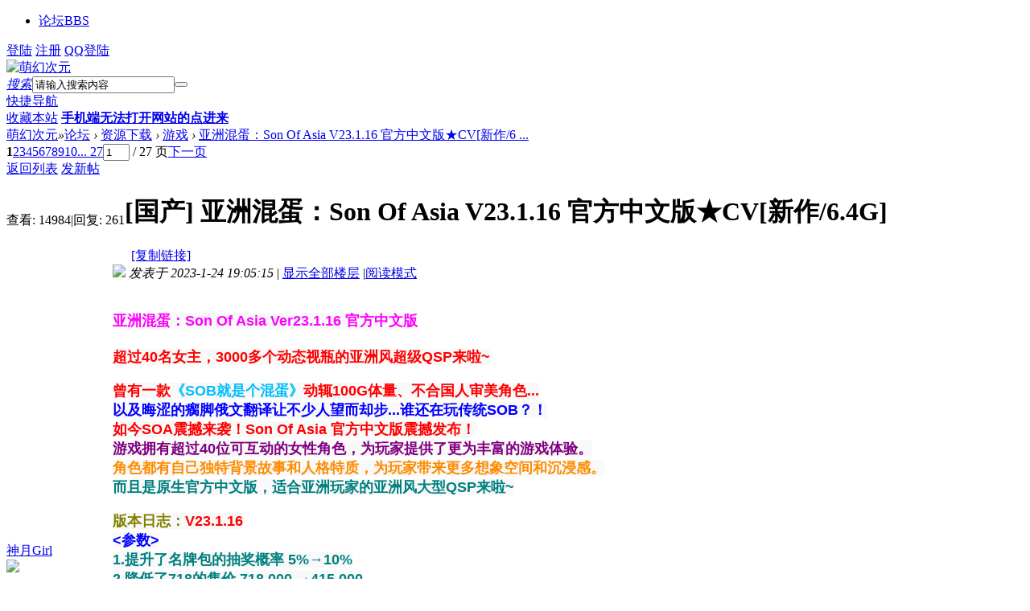

--- FILE ---
content_type: text/html; charset=gbk
request_url: https://moeliuu.com/thread-29200-1-1.html
body_size: 17515
content:
<!DOCTYPE html PUBLIC "-//W3C//DTD XHTML 1.0 Transitional//EN" "http://www.w3.org/TR/xhtml1/DTD/xhtml1-transitional.dtd">
<html xmlns="http://www.w3.org/1999/xhtml">
<head>
<meta http-equiv="Content-Type" content="text/html; charset=gbk" />
<title>亚洲混蛋：Son Of Asia V23.1.16 官方中文版★CV[新作/6.4G] - 游戏 -  萌幻次元 - 二次元资源分享论坛!</title>
<link href="https://moeliuu.com/thread-29200-1-1.html" rel="canonical" />
<meta name="keywords" content="亚洲混蛋：Son Of Asia V23.1.16 官方中文版★CV[新作/6.4G]" />
<meta name="description" content="亚洲混蛋：Son Of Asia Ver23.1.16 官方中文版超过40名女主，3000多个动态视瓶的亚洲风超级QSP来啦~曾有一款《SOB就是个混蛋》动辄100G体量、不合国人审美角色 ... 亚洲混蛋：Son Of Asia V23.1.16 官方中文版★CV[新作/6.4G] ,萌幻次元" />
<meta name="generator" content="Discuz! X3.4" />
<meta name="author" content="Discuz! Team and Comsenz UI Team" />
<meta name="copyright" content="2001-2013 Comsenz Inc." />
        <meta name="baidu-site-verification" content="codeva-lNUjf49qEF" />
        <meta name="baidu-site-verification" content="codeva-I2f3q7qx4e" />
        <meta name="sogou_site_verification" content="gRuWCSLfet"/>
<meta name="MSSmartTagsPreventParsing" content="True" />
<meta http-equiv="MSThemeCompatible" content="Yes" />
<base href="https://moeliuu.com/" /><link rel="stylesheet" type="text/css" href="data/cache/style_3_common.css?fh3" /><link rel="stylesheet" type="text/css" href="data/cache/style_3_forum_viewthread.css?fh3" /><script type="text/javascript">var STYLEID = '3', STATICURL = 'static/', IMGDIR = 'static/image/common', VERHASH = 'fh3', charset = 'gbk', discuz_uid = '0', cookiepre = '9gsK_2132_', cookiedomain = '', cookiepath = '/', showusercard = '1', attackevasive = '0', disallowfloat = 'newthread', creditnotice = '1|威望|,2|金钱|,3|贡献|', defaultstyle = '', REPORTURL = 'aHR0cHM6Ly9tb2VsaXV1LmNvbS90aHJlYWQtMjkyMDAtMS0xLmh0bWw=', SITEURL = 'https://moeliuu.com/', JSPATH = 'data/cache/', DYNAMICURL = '';</script>
<script src="data/cache/common.js?fh3" type="text/javascript"></script>
<script src="template/acgi_ax0/images/js/jquery-1.7.1.min.js" type="text/javascript"></script>
<script type="text/javascript">
        var jq=jQuery.noConflict();
    </script>

<meta name="application-name" content="萌幻次元" />
<meta name="msapplication-tooltip" content="萌幻次元" />
<meta name="msapplication-task" content="name=论坛;action-uri=https://moeliuu.com/forum.php;icon-uri=https://moeliuu.com/static/image/common/bbs.ico" />
<link rel="archives" title="萌幻次元" href="https://moeliuu.com/archiver/" />
<link rel="stylesheet" id="css_widthauto" type="text/css" href="data/cache/style_3_widthauto.css?fh3" />
<script type="text/javascript">HTMLNODE.className += ' widthauto'</script>
<script src="data/cache/forum.js?fh3" type="text/javascript"></script>
</head>
<div id="acgi_loaderbox" style="display: none;">
<div class="acgi_loader">
<div class="acgicircle1"></div>
<div class="acgicircle2"></div>
<div class="acgicircle3"></div>
<div class="acgicircle4"></div>
<div class="acgicircle5"></div>
</div>
</div>

<body id="nv_forum" class="pg_viewthread" onkeydown="if(event.keyCode==27) return false;">
<div id="append_parent"></div><div id="ajaxwaitid"></div>
<div class="acnv">
<div class="acnavmain"><div class="acnavblur"></div></div>
<div class="wp1220">
<div class="nvl row-l">
<div id="nv">
<div class="nvl">
<ul><li  class="a"id="mn_forum" ><a href="forum.php" hidefocus="true" title="BBS"  >论坛<span>BBS</span></a></li></ul>
</div>
</div>
</div>
<div class="nvr row-r"><a class="aclogin" href="member.php?mod=logging&amp;action=login" onclick="showWindow('login', this.href)">登陆</a>
<a class="acsign"  href="member.php?mod=register">注册</a>
<a class="acqq" href="connect.php?mod=login&amp;op=init&amp;referer=index.php&amp;statfrom=login_simple" target="_blank">QQ登陆</a>

</div>
</div>
</div>
<!--0--><!--判断导航-->
<div id="acsubnav">
</div>
<div class="wp1220">
<div id="mu" class="cl">
</div>
</div>
<div class="achead">
<div class="achdc">
<a href="./" style="margin-top:55px;" class="logo acshake"><img src="template/acgi_ax0/images/logo.png" alt="萌幻次元" border="0" /></a><!--margin-top&#x8C03;&#x6574;logo&#x4F4D;&#x7F6E;-->
<div class="acPsearch"><div id="scbar" class="cl">
<form id="scbar_form" method="post" autocomplete="off" onsubmit="searchFocus($('scbar_txt'))" action="search.php?searchsubmit=yes" target="_blank">
<input type="hidden" name="mod" id="scbar_mod" value="search" />
<input type="hidden" name="formhash" value="fab3fd01" />
<input type="hidden" name="srchtype" value="title" />
<input type="hidden" name="srhfid" value="2" />
<input type="hidden" name="srhlocality" value="forum::viewthread" />
<table cellspacing="0" cellpadding="0">
<tr>
            	<td><a href="javascript:;" id="scbar_type" class="xg1" onmouseover="showMenu(this.id)" hidefocus="true"><em>搜索</em></a></td>
<td><input type="text" name="srchtxt" id="scbar_txt" value="请输入搜索内容" autocomplete="off" x-webkit-speech speech /></td>
<td><button type="submit" name="searchsubmit" id="scbar_btn" sc="1" class="deanduang pn pnc" value="true"></button></td>
</tr>
</table>
</form>
</div>
<ul id="scbar_type_menu" class="p_pop" style="display: none; top:47px!important;"><li><a href="javascript:;" rel="curforum" fid="2" >本版</a></li><li><a href="javascript:;" rel="forum" class="curtype">帖子</a></li><li><a href="javascript:;" rel="user">用户</a></li></ul>
<script type="text/javascript">
initSearchmenu('scbar', '');
</script>







</div>
</div>
</div>

<div class="actoptb">
<div class="actoptbtop"></div>
<div class="wp1220">
<a href="javascript:;" id="qmenu" onmouseover="delayShow(this, function () {showMenu({'ctrlid':'qmenu','pos':'34!','ctrlclass':'a','duration':2});showForummenu(2);})">快捷导航</a>
<div class="row-l a">
<a href="https://moeai.cc/"  onclick="addFavorite(this.href, '萌幻次元');return false;">收藏本站</a>
<a href="thread-14830-1-1.html" title="手机端无法打开网站的点进来"  style="font-weight: bold;">手机端无法打开网站的点进来</a></div>
<div class="clear"></div>
</div>
</div>
            <script src="https://cdn.dingxiang-inc.com/ctu-group/captcha-ui/index.js" crossOrigin="anonymous"></script>
<script>
(function(){
    var bp = document.createElement('script');
    var curProtocol = window.location.protocol.split(':')[0];
    if (curProtocol === 'https') {
        bp.src = 'https://zz.bdstatic.com/linksubmit/push.js';        
    }
    else {
        bp.src = 'http://push.zhanzhang.baidu.com/push.js';
    }
    var s = document.getElementsByTagName("script")[0];
    s.parentNode.insertBefore(bp, s);
})();
</script>

<div id="wp" class="wp">

<script type="text/javascript">var fid = parseInt('2'), tid = parseInt('29200');</script>

<script src="data/cache/forum_viewthread.js?fh3" type="text/javascript"></script>
<script type="text/javascript">zoomstatus = parseInt(1);var imagemaxwidth = '600';var aimgcount = new Array();</script>

<style id="diy_style" type="text/css"></style>
<!--[diy=diynavtop]--><div id="diynavtop" class="area"></div><!--[/diy]-->
<div id="pt" class="bm cl">
<div class="z">
<a href="./" class="nvhm" title="首页">萌幻次元</a><em>&raquo;</em><a href="forum.php">论坛</a> <em>&rsaquo;</em> <a href="forum.php?gid=1">资源下载</a> <em>&rsaquo;</em> <a href="forum-2-1.html">游戏</a> <em>&rsaquo;</em> <a href="thread-29200-1-1.html">亚洲混蛋：Son Of Asia V23.1.16 官方中文版★CV[新作/6 ...</a>
</div>
</div>

<style id="diy_style" type="text/css"></style>
<div class="wp">
<!--[diy=diy1]--><div id="diy1" class="area"></div><!--[/diy]-->
</div>

<div id="ct" class="wp cl">
<div id="pgt" class="pgs mbm cl ">
<div class="pgt"><div class="pg"><strong>1</strong><a href="thread-29200-2-1.html">2</a><a href="thread-29200-3-1.html">3</a><a href="thread-29200-4-1.html">4</a><a href="thread-29200-5-1.html">5</a><a href="thread-29200-6-1.html">6</a><a href="thread-29200-7-1.html">7</a><a href="thread-29200-8-1.html">8</a><a href="thread-29200-9-1.html">9</a><a href="thread-29200-10-1.html">10</a><a href="thread-29200-27-1.html" class="last">... 27</a><label><input type="text" name="custompage" class="px" size="2" title="输入页码，按回车快速跳转" value="1" onkeydown="if(event.keyCode==13) {window.location='forum.php?mod=viewthread&tid=29200&amp;extra=page%3D1&amp;page='+this.value;; doane(event);}" /><span title="共 27 页"> / 27 页</span></label><a href="thread-29200-2-1.html" class="nxt">下一页</a></div></div>
<span class="y pgb"><a href="forum-2-1.html">返回列表</a></span>
<a id="newspecial" class="acpost" onmouseover="$('newspecial').id = 'newspecialtmp';this.id = 'newspecial';showMenu({'ctrlid':this.id})" onclick="showWindow('newthread', 'forum.php?mod=post&action=newthread&fid=2')" href="javascript:;" title="发新帖">发新帖</a></div>



<div id="postlist" class="pl bm">
<table cellspacing="0" cellpadding="0">
<tr>
<td class="pls ptn pbn">
<div class="hm ptn">
<span class="xg1">查看:</span> <span class="xi1">14984</span><span class="pipe">|</span><span class="xg1">回复:</span> <span class="xi1">261</span>
</div>
</td>
<td class="plc ptm pbn vwthd">
<h1 class="ts">
[国产]
<span id="thread_subject">亚洲混蛋：Son Of Asia V23.1.16 官方中文版★CV[新作/6.4G]</span>
</h1>
<span class="xg1">
&nbsp;<img src="static/image/common/hot_3.gif" alt="" title="热度: 250" />
<a href="thread-29200-1-1.html" onclick="return copyThreadUrl(this, '萌幻次元')" >[复制链接]</a>
</span>
</td>
</tr>
</table>


<table cellspacing="0" cellpadding="0" class="ad">
<tr>
<td class="pls">
</td>
<td class="plc">
</td>
</tr>
</table><div id="post_3151278" ><table id="pid3151278" class="plhin" summary="pid3151278" cellspacing="0" cellpadding="0">
<tr>
 <td class="pls" rowspan="2">
<div id="favatar3151278" class="pls favatar">
<div class="pi">
<div class="authi"><a href="home.php?mod=space&amp;uid=4" target="_blank" class="xw1">神月Girl</a>
</div>
</div>
<div class="p_pop blk bui card_gender_0" id="userinfo3151278" style="display: none; margin-top: -11px;">
<div class="m z">
<div id="userinfo3151278_ma"></div>
</div>
<div class="i y">
<div>
<strong><a href="home.php?mod=space&amp;uid=4" target="_blank" class="xi2">神月Girl</a></strong>
<em>当前离线</em>
</div><dl class="cl">
<dt>积分</dt><dd><a href="home.php?mod=space&uid=4&do=profile" target="_blank" class="xi2">16973470</a></dd>
</dl><div class="imicn">
<a href="home.php?mod=space&amp;uid=4&amp;do=profile" target="_blank" title="查看详细资料"><img src="static/image/common/userinfo.gif" alt="查看详细资料" /></a>
</div>
<div id="avatarfeed"><span id="threadsortswait"></span></div>
</div>
</div>
<div>
<div class="avatar" onmouseover="showauthor(this, 'userinfo3151278')"><a href="home.php?mod=space&amp;uid=4" class="avtm" target="_blank"><img src="https://moeliuu.com/uc_server/avatar.php?uid=4&size=middle" /></a></div>
</div>
<div class="tns xg2"><table cellspacing="0" cellpadding="0"><th><p><a href="home.php?mod=space&uid=4&do=thread&type=thread&view=me&from=space" class="xi2"><span title="22182">2万</span></a></p>主题</th><th><p><a href="home.php?mod=space&uid=4&do=thread&type=reply&view=me&from=space" class="xi2"><span title="22251">2万</span></a></p>帖子</th><td><p><a href="home.php?mod=space&uid=4&do=profile" class="xi2"><span title="16973470">1697万</span></a></p>积分</td></table></div>

<p><em><a href="home.php?mod=spacecp&amp;ac=usergroup&amp;gid=2" target="_blank">年费组</a></em></p>


<p><span><img src="static/image/common/star_level3.gif" alt="Rank: 8" /><img src="static/image/common/star_level3.gif" alt="Rank: 8" /></span></p>



<dl class="pil cl">
	<dt>积分</dt><dd><a href="home.php?mod=space&uid=4&do=profile" target="_blank" class="xi2">16973470</a></dd>
</dl>

<dl class="pil cl"></dl><ul class="xl xl2 o cl">
<li class="pm2"><a href="home.php?mod=spacecp&amp;ac=pm&amp;op=showmsg&amp;handlekey=showmsg_4&amp;touid=4&amp;pmid=0&amp;daterange=2&amp;pid=3151278&amp;tid=29200" onclick="showWindow('sendpm', this.href);" title="发消息" class="xi2">发消息</a></li>
</ul>
</div>
</td>
<td class="plc">
<div class="pi">
<div class="pti">
<div class="pdbt">
</div>
<div class="authi">
<img class="authicn vm" id="authicon3151278" src="static/image/common/online_supermod.gif" />
<em id="authorposton3151278">发表于 2023-1-24 19:05:15</em>
<span class="pipe">|</span>
<a href="thread-29200-1-1.html" rel="nofollow">显示全部楼层</a>
<span class="pipe show">|</span><a href="javascript:;" onclick="readmode($('thread_subject').innerHTML, 3151278);" class="show">阅读模式</a>
</div>
</div>
</div><div class="pct"><style type="text/css">.pcb{margin-right:0}</style><div class="pcb">
 
<div class="t_fsz">
<table cellspacing="0" cellpadding="0"><tr><td class="t_f" id="postmessage_3151278">
<br />
<br />
<strong><font size="4"><font style="color:rgb(34, 34, 34)"><font style="background-color:rgb(249, 249, 249)"><font face="Verdana, Helvetica, Arial, sans-serif"><font color="magenta">亚洲混蛋：Son Of Asia Ver23.1.16 官方中文版</font><br />
</font></font></font><br />
<font style="color:rgb(34, 34, 34)"><font style="background-color:rgb(249, 249, 249)"><font face="Verdana, Helvetica, Arial, sans-serif"><font color="red">超过40名女主，3000多个动态视瓶的亚洲风超级QSP来啦~</font></font></font></font><br />
</font></strong><br />
<font size="4"><font style="color:rgb(34, 34, 34)"><font style="background-color:rgb(249, 249, 249)"><font face="Verdana, Helvetica, Arial, sans-serif"><font color="red"><strong>曾有一款<font color="deepskyblue">《SOB就是个混蛋》</font>动辄100G体量、不合国人审美角色...<br />
<font color="blue">以及晦涩的瘸脚俄文翻译让不少人望而却步...谁还在玩传统SOB？！<br />
</font><font color="red">如今SOA震撼来袭！Son Of Asia 官方中文版震撼发布！</font><br />
<font color="purple">游戏拥有超过40位可互动的女性角色，为玩家提供了更为丰富的游戏体验。</font><br />
<font color="darkorange">角色都有自己独特背景故事和人格特质，为玩家带来更多想象空间和沉浸感。</font><br />
<font color="teal">而且是原生官方中文版，适合亚洲玩家的亚洲风大型QSP来啦~</font></strong></font></font></font></font></font><br />
<font size="4"><font style="color:rgb(34, 34, 34)"><font style="background-color:rgb(249, 249, 249)"><font face="Verdana, Helvetica, Arial, sans-serif"><font color="red"></font></font></font></font></font><br />
<font size="4"><font style="color:rgb(34, 34, 34)"><font style="background-color:rgb(249, 249, 249)"><font face="Verdana, Helvetica, Arial, sans-serif"><font color="red"><font color="teal"><strong><font color="olive">版本日志：</font><font color="red">V23.1.16</font><br />
<font color="blue">&lt;参数&gt;<br />
</font>1.提升了名牌包的抽奖概率 5%→10%<br />
2.降低了718的售价 718,000 →415,000<br />
3.拥有718的情况下 魅力额外+2<br />
4.增加了女角色的好感/堕落进度条上限<br />
<font color="blue">&lt;剧情&gt;</font><br />
1.扩展了实习生的后续剧情。<br />
2.扩展了前台→播音员的后续剧情。<br />
3.增加了电视台总编导的完整剧情，包含156+视瓶，16+事件<br />
4.增加了电视台台长的完整剧情，包含219+视瓶，20+事件<br />
5.商店里出售电视机了！<br />
6.有一张“集印卡”掉落在了地板上！<br />
7.由群友供稿的新角色-学妹，包含144+视瓶，11+事件<br />
8.医院院长实验性剧情<br />
<font color="blue">&lt;修改&gt;</font><br />
1.修复了副校长女儿2个无法继续的BUG<br />
2.修复了试药-档案室-问号事件黑屏的BUG及后续剧情<br />
3.修改了医院院长及医院档案室密码<br />
<font color="blue">&lt;扩充&gt;</font><br />
1.由群友制作的多个辅导班、按摩房“新客户”</strong></font></font></font></font></font></font><br />
<font size="4"><font style="color:rgb(34, 34, 34)"><font style="background-color:rgb(249, 249, 249)"><font face="Verdana, Helvetica, Arial, sans-serif"><font color="red"></font></font></font></font></font><br />
<font style="background-color:rgb(249, 249, 249)"><font face="Verdana, Helvetica, Arial, sans-serif"><font size="2"><font color="#000000"><div class="locked">游客,本付费内容需要支付 <strong>12金钱</strong> 才能浏览&nbsp;&nbsp;&nbsp;<a target='_blank' href='plugin.php?id=fox163_vip'>赞助</a>用户组可免金钱查看。<a href="javascript:;" class="y viewpay" title="购买" onclick="showWindow('yy_pay', 'plugin.php?id=yy_pay:pay&pid=3151278&tid=29200&cid=0')">购买</a></div></font></font></font></font><br />
</td></tr></table>

<div class="attach_nopermission attach_tips">
<div>
<h3><strong>本帖子中包含更多资源</strong></h3>
<p>您需要 <a href="member.php?mod=logging&amp;action=login" onclick="showWindow('login', this.href);return false;">登录</a> 才可以下载或查看，没有帐号？<a href="member.php?mod=register" title="注册帐号">立即注册</a> </p>
</div>
<span class="atips_close" onclick="this.parentNode.style.display='none'">x</span>
</div>

</div>
<div id="comment_3151278" class="cm">
</div>

<div id="post_rate_div_3151278"></div>
</div>
</div>

</td></tr>
<tr><td class="plc plm">
</td>
</tr>
<tr id="_postposition3151278"></tr>
<tr>
<td class="pls"></td>
<td class="plc" style="overflow:visible;">
<div class="po hin">
<div class="pob cl">
<em>
<a class="fastre" href="forum.php?mod=post&amp;action=reply&amp;fid=2&amp;tid=29200&amp;reppost=3151278&amp;extra=page%3D1&amp;page=1" onclick="showWindow('reply', this.href)">回复</a>
</em>

<p>
<a href="javascript:;" onclick="showWindow('miscreport3151278', 'misc.php?mod=report&rtype=post&rid=3151278&tid=29200&fid=2', 'get', -1);return false;">举报</a>
</p>

</div>
</div>
</td>
</tr>
<tr class="ad">
<td class="pls">
</td>
<td class="plc">
</td>
</tr>
</table>
</div><div id="post_3151281" ><table id="pid3151281" class="plhin" summary="pid3151281" cellspacing="0" cellpadding="0">
<tr>
 <td class="pls" rowspan="2">
<div id="favatar3151281" class="pls favatar">
<div class="pi">
<div class="authi"><a href="home.php?mod=space&amp;uid=145407" target="_blank" class="xw1">445555</a>
</div>
</div>
<div class="p_pop blk bui card_gender_0" id="userinfo3151281" style="display: none; margin-top: -11px;">
<div class="m z">
<div id="userinfo3151281_ma"></div>
</div>
<div class="i y">
<div>
<strong><a href="home.php?mod=space&amp;uid=145407" target="_blank" class="xi2">445555</a></strong>
<em>当前离线</em>
</div><dl class="cl">
<dt>积分</dt><dd><a href="home.php?mod=space&uid=145407&do=profile" target="_blank" class="xi2">1824</a></dd>
</dl><div class="imicn">
<a href="home.php?mod=space&amp;uid=145407&amp;do=profile" target="_blank" title="查看详细资料"><img src="static/image/common/userinfo.gif" alt="查看详细资料" /></a>
</div>
<div id="avatarfeed"><span id="threadsortswait"></span></div>
</div>
</div>
<div>
<div class="avatar" onmouseover="showauthor(this, 'userinfo3151281')"><a href="home.php?mod=space&amp;uid=145407" class="avtm" target="_blank"><img src="https://moeliuu.com/uc_server/avatar.php?uid=145407&size=middle" /></a></div>
</div>
<div class="tns xg2"><table cellspacing="0" cellpadding="0"><th><p><a href="home.php?mod=space&uid=145407&do=thread&type=thread&view=me&from=space" class="xi2">0</a></p>主题</th><th><p><a href="home.php?mod=space&uid=145407&do=thread&type=reply&view=me&from=space" class="xi2">833</a></p>帖子</th><td><p><a href="home.php?mod=space&uid=145407&do=profile" class="xi2">1824</a></p>积分</td></table></div>

<p><em><a href="home.php?mod=spacecp&amp;ac=usergroup&amp;gid=13" target="_blank">高级会员</a></em></p>


<p><span id="g_up3151281" onmouseover="showMenu({'ctrlid':this.id, 'pos':'12!'});"><img src="static/image/common/star_level3.gif" alt="Rank: 4" /></span></p>
<div id="g_up3151281_menu" class="tip tip_4" style="display: none;"><div class="tip_horn"></div><div class="tip_c">高级会员, 积分 1824, 距离下一级还需 1676 积分</div></div>


<p><span class="pbg2"  id="upgradeprogress_3151281" onmouseover="showMenu({'ctrlid':this.id, 'pos':'12!', 'menuid':'g_up3151281_menu'});"><span class="pbr2" style="width:42%;"></span></span></p>
<div id="g_up3151281_menu" class="tip tip_4" style="display: none;"><div class="tip_horn"></div><div class="tip_c">高级会员, 积分 1824, 距离下一级还需 1676 积分</div></div>

<dl class="pil cl">
	<dt>积分</dt><dd><a href="home.php?mod=space&uid=145407&do=profile" target="_blank" class="xi2">1824</a></dd>
</dl>

<dl class="pil cl"></dl><ul class="xl xl2 o cl">
<li class="pm2"><a href="home.php?mod=spacecp&amp;ac=pm&amp;op=showmsg&amp;handlekey=showmsg_145407&amp;touid=145407&amp;pmid=0&amp;daterange=2&amp;pid=3151281&amp;tid=29200" onclick="showWindow('sendpm', this.href);" title="发消息" class="xi2">发消息</a></li>
</ul>
</div>
</td>
<td class="plc">
<div class="pi">
<div class="pti">
<div class="pdbt">
</div>
<div class="authi">
<img class="authicn vm" id="authicon3151281" src="static/image/common/online_member.gif" />
<em id="authorposton3151281">发表于 2023-1-24 19:05:57</em>
<span class="pipe">|</span>
<a href="thread-29200-1-1.html" rel="nofollow">显示全部楼层</a>
</div>
</div>
</div><div class="pct"><div class="pcb">
<div class="t_fsz">
<table cellspacing="0" cellpadding="0"><tr><td class="t_f" id="postmessage_3151281">
666666666666</td></tr></table>


</div>
<div id="comment_3151281" class="cm">
</div>

<div id="post_rate_div_3151281"></div>
</div>
</div>

</td></tr>
<tr><td class="plc plm">
</td>
</tr>
<tr id="_postposition3151281"></tr>
<tr>
<td class="pls"></td>
<td class="plc" style="overflow:visible;">
<div class="po hin">
<div class="pob cl">
<em>
<a class="fastre" href="forum.php?mod=post&amp;action=reply&amp;fid=2&amp;tid=29200&amp;repquote=3151281&amp;extra=page%3D1&amp;page=1" onclick="showWindow('reply', this.href)">回复</a>
</em>

<p>
<a href="javascript:;" onclick="showWindow('miscreport3151281', 'misc.php?mod=report&rtype=post&rid=3151281&tid=29200&fid=2', 'get', -1);return false;">举报</a>
</p>

</div>
</div>
</td>
</tr>
<tr class="ad">
<td class="pls">
</td>
<td class="plc">
</td>
</tr>
</table>
</div><div id="post_3151310" ><table id="pid3151310" class="plhin" summary="pid3151310" cellspacing="0" cellpadding="0">
<tr>
 <td class="pls" rowspan="2">
<div id="favatar3151310" class="pls favatar">
<div class="pi">
<div class="authi"><a href="home.php?mod=space&amp;uid=37180" target="_blank" class="xw1">饭可</a>
</div>
</div>
<div class="p_pop blk bui card_gender_0" id="userinfo3151310" style="display: none; margin-top: -11px;">
<div class="m z">
<div id="userinfo3151310_ma"></div>
</div>
<div class="i y">
<div>
<strong><a href="home.php?mod=space&amp;uid=37180" target="_blank" class="xi2">饭可</a></strong>
<em>当前离线</em>
</div><dl class="cl">
<dt>积分</dt><dd><a href="home.php?mod=space&uid=37180&do=profile" target="_blank" class="xi2">5015</a></dd>
</dl><div class="imicn">
<a href="home.php?mod=space&amp;uid=37180&amp;do=profile" target="_blank" title="查看详细资料"><img src="static/image/common/userinfo.gif" alt="查看详细资料" /></a>
</div>
<div id="avatarfeed"><span id="threadsortswait"></span></div>
</div>
</div>
<div>
<div class="avatar" onmouseover="showauthor(this, 'userinfo3151310')"><a href="home.php?mod=space&amp;uid=37180" class="avtm" target="_blank"><img src="https://moeliuu.com/uc_server/avatar.php?uid=37180&size=middle" /></a></div>
</div>
<div class="tns xg2"><table cellspacing="0" cellpadding="0"><th><p><a href="home.php?mod=space&uid=37180&do=thread&type=thread&view=me&from=space" class="xi2">2</a></p>主题</th><th><p><a href="home.php?mod=space&uid=37180&do=thread&type=reply&view=me&from=space" class="xi2">3505</a></p>帖子</th><td><p><a href="home.php?mod=space&uid=37180&do=profile" class="xi2">5015</a></p>积分</td></table></div>

<p><em><a href="home.php?mod=spacecp&amp;ac=usergroup&amp;gid=14" target="_blank">金牌会员</a></em></p>


<p><span id="g_up3151310" onmouseover="showMenu({'ctrlid':this.id, 'pos':'12!'});"><img src="static/image/common/star_level3.gif" alt="Rank: 6" /><img src="static/image/common/star_level2.gif" alt="Rank: 6" /></span></p>
<div id="g_up3151310_menu" class="tip tip_4" style="display: none;"><div class="tip_horn"></div><div class="tip_c">金牌会员, 积分 5015, 距离下一级还需 1485 积分</div></div>


<p><span class="pbg2"  id="upgradeprogress_3151310" onmouseover="showMenu({'ctrlid':this.id, 'pos':'12!', 'menuid':'g_up3151310_menu'});"><span class="pbr2" style="width:50%;"></span></span></p>
<div id="g_up3151310_menu" class="tip tip_4" style="display: none;"><div class="tip_horn"></div><div class="tip_c">金牌会员, 积分 5015, 距离下一级还需 1485 积分</div></div>

<dl class="pil cl">
	<dt>积分</dt><dd><a href="home.php?mod=space&uid=37180&do=profile" target="_blank" class="xi2">5015</a></dd>
</dl>

<dl class="pil cl"></dl><ul class="xl xl2 o cl">
<li class="pm2"><a href="home.php?mod=spacecp&amp;ac=pm&amp;op=showmsg&amp;handlekey=showmsg_37180&amp;touid=37180&amp;pmid=0&amp;daterange=2&amp;pid=3151310&amp;tid=29200" onclick="showWindow('sendpm', this.href);" title="发消息" class="xi2">发消息</a></li>
</ul>
</div>
</td>
<td class="plc">
<div class="pi">
<div class="pti">
<div class="pdbt">
</div>
<div class="authi">
<img class="authicn vm" id="authicon3151310" src="static/image/common/online_member.gif" />
<em id="authorposton3151310">发表于 2023-1-24 19:11:10</em>
<span class="pipe">|</span>
<a href="thread-29200-1-1.html" rel="nofollow">显示全部楼层</a>
</div>
</div>
</div><div class="pct"><div class="pcb">
<div class="t_fsz">
<table cellspacing="0" cellpadding="0"><tr><td class="t_f" id="postmessage_3151310">
66666666666666666666666666666666</td></tr></table>


</div>
<div id="comment_3151310" class="cm">
</div>

<div id="post_rate_div_3151310"></div>
</div>
</div>

</td></tr>
<tr><td class="plc plm">
</td>
</tr>
<tr id="_postposition3151310"></tr>
<tr>
<td class="pls"></td>
<td class="plc" style="overflow:visible;">
<div class="po hin">
<div class="pob cl">
<em>
<a class="fastre" href="forum.php?mod=post&amp;action=reply&amp;fid=2&amp;tid=29200&amp;repquote=3151310&amp;extra=page%3D1&amp;page=1" onclick="showWindow('reply', this.href)">回复</a>
</em>

<p>
<a href="javascript:;" onclick="showWindow('miscreport3151310', 'misc.php?mod=report&rtype=post&rid=3151310&tid=29200&fid=2', 'get', -1);return false;">举报</a>
</p>

</div>
</div>
</td>
</tr>
<tr class="ad">
<td class="pls">
</td>
<td class="plc">
</td>
</tr>
</table>
</div><div id="post_3151355" ><table id="pid3151355" class="plhin" summary="pid3151355" cellspacing="0" cellpadding="0">
<tr>
 <td class="pls" rowspan="2">
<div id="favatar3151355" class="pls favatar">
<div class="pi">
<div class="authi"><a href="home.php?mod=space&amp;uid=131891" target="_blank" class="xw1">903674969</a>
</div>
</div>
<div class="p_pop blk bui card_gender_0" id="userinfo3151355" style="display: none; margin-top: -11px;">
<div class="m z">
<div id="userinfo3151355_ma"></div>
</div>
<div class="i y">
<div>
<strong><a href="home.php?mod=space&amp;uid=131891" target="_blank" class="xi2">903674969</a></strong>
<em>当前在线</em>
</div><dl class="cl">
<dt>积分</dt><dd><a href="home.php?mod=space&uid=131891&do=profile" target="_blank" class="xi2">5328</a></dd>
</dl><div class="imicn">
<a href="home.php?mod=space&amp;uid=131891&amp;do=profile" target="_blank" title="查看详细资料"><img src="static/image/common/userinfo.gif" alt="查看详细资料" /></a>
</div>
<div id="avatarfeed"><span id="threadsortswait"></span></div>
</div>
</div>
<div>
<div class="avatar" onmouseover="showauthor(this, 'userinfo3151355')"><a href="home.php?mod=space&amp;uid=131891" class="avtm" target="_blank"><img src="https://moeliuu.com/uc_server/avatar.php?uid=131891&size=middle" /></a></div>
</div>
<div class="tns xg2"><table cellspacing="0" cellpadding="0"><th><p><a href="home.php?mod=space&uid=131891&do=thread&type=thread&view=me&from=space" class="xi2">0</a></p>主题</th><th><p><a href="home.php?mod=space&uid=131891&do=thread&type=reply&view=me&from=space" class="xi2">1356</a></p>帖子</th><td><p><a href="home.php?mod=space&uid=131891&do=profile" class="xi2">5328</a></p>积分</td></table></div>

<p><em><a href="home.php?mod=spacecp&amp;ac=usergroup&amp;gid=14" target="_blank">金牌会员</a></em></p>


<p><span id="g_up3151355" onmouseover="showMenu({'ctrlid':this.id, 'pos':'12!'});"><img src="static/image/common/star_level3.gif" alt="Rank: 6" /><img src="static/image/common/star_level2.gif" alt="Rank: 6" /></span></p>
<div id="g_up3151355_menu" class="tip tip_4" style="display: none;"><div class="tip_horn"></div><div class="tip_c">金牌会员, 积分 5328, 距离下一级还需 1172 积分</div></div>


<p><span class="pbg2"  id="upgradeprogress_3151355" onmouseover="showMenu({'ctrlid':this.id, 'pos':'12!', 'menuid':'g_up3151355_menu'});"><span class="pbr2" style="width:60%;"></span></span></p>
<div id="g_up3151355_menu" class="tip tip_4" style="display: none;"><div class="tip_horn"></div><div class="tip_c">金牌会员, 积分 5328, 距离下一级还需 1172 积分</div></div>

<dl class="pil cl">
	<dt>积分</dt><dd><a href="home.php?mod=space&uid=131891&do=profile" target="_blank" class="xi2">5328</a></dd>
</dl>

<dl class="pil cl"></dl><ul class="xl xl2 o cl">
<li class="pm2"><a href="home.php?mod=spacecp&amp;ac=pm&amp;op=showmsg&amp;handlekey=showmsg_131891&amp;touid=131891&amp;pmid=0&amp;daterange=2&amp;pid=3151355&amp;tid=29200" onclick="showWindow('sendpm', this.href);" title="发消息" class="xi2">发消息</a></li>
</ul>
</div>
</td>
<td class="plc">
<div class="pi">
<div class="pti">
<div class="pdbt">
</div>
<div class="authi">
<img class="authicn vm" id="authicon3151355" src="static/image/common/online_member.gif" />
<em id="authorposton3151355">发表于 2023-1-24 19:31:40</em>
<span class="pipe">|</span>
<a href="thread-29200-1-1.html" rel="nofollow">显示全部楼层</a>
</div>
</div>
</div><div class="pct"><div class="pcb">
<div class="t_fsz">
<table cellspacing="0" cellpadding="0"><tr><td class="t_f" id="postmessage_3151355">
666666666666666666666666666666</td></tr></table>


</div>
<div id="comment_3151355" class="cm">
</div>

<div id="post_rate_div_3151355"></div>
</div>
</div>

</td></tr>
<tr><td class="plc plm">
</td>
</tr>
<tr id="_postposition3151355"></tr>
<tr>
<td class="pls"></td>
<td class="plc" style="overflow:visible;">
<div class="po hin">
<div class="pob cl">
<em>
<a class="fastre" href="forum.php?mod=post&amp;action=reply&amp;fid=2&amp;tid=29200&amp;repquote=3151355&amp;extra=page%3D1&amp;page=1" onclick="showWindow('reply', this.href)">回复</a>
</em>

<p>
<a href="javascript:;" onclick="showWindow('miscreport3151355', 'misc.php?mod=report&rtype=post&rid=3151355&tid=29200&fid=2', 'get', -1);return false;">举报</a>
</p>

</div>
</div>
</td>
</tr>
<tr class="ad">
<td class="pls">
</td>
<td class="plc">
</td>
</tr>
</table>
</div><div id="post_3151367" ><table id="pid3151367" class="plhin" summary="pid3151367" cellspacing="0" cellpadding="0">
<tr>
 <td class="pls" rowspan="2">
<div id="favatar3151367" class="pls favatar">
<div class="pi">
<div class="authi"><a href="home.php?mod=space&amp;uid=116688" target="_blank" class="xw1">mdzzmmp</a>
</div>
</div>
<div class="p_pop blk bui card_gender_0" id="userinfo3151367" style="display: none; margin-top: -11px;">
<div class="m z">
<div id="userinfo3151367_ma"></div>
</div>
<div class="i y">
<div>
<strong><a href="home.php?mod=space&amp;uid=116688" target="_blank" class="xi2">mdzzmmp</a></strong>
<em>当前离线</em>
</div><dl class="cl">
<dt>积分</dt><dd><a href="home.php?mod=space&uid=116688&do=profile" target="_blank" class="xi2">1166</a></dd>
</dl><div class="imicn">
<a href="home.php?mod=space&amp;uid=116688&amp;do=profile" target="_blank" title="查看详细资料"><img src="static/image/common/userinfo.gif" alt="查看详细资料" /></a>
</div>
<div id="avatarfeed"><span id="threadsortswait"></span></div>
</div>
</div>
<div>
<div class="avatar" onmouseover="showauthor(this, 'userinfo3151367')"><a href="home.php?mod=space&amp;uid=116688" class="avtm" target="_blank"><img src="https://moeliuu.com/uc_server/avatar.php?uid=116688&size=middle" /></a></div>
</div>
<div class="tns xg2"><table cellspacing="0" cellpadding="0"><th><p><a href="home.php?mod=space&uid=116688&do=thread&type=thread&view=me&from=space" class="xi2">0</a></p>主题</th><th><p><a href="home.php?mod=space&uid=116688&do=thread&type=reply&view=me&from=space" class="xi2">457</a></p>帖子</th><td><p><a href="home.php?mod=space&uid=116688&do=profile" class="xi2">1166</a></p>积分</td></table></div>

<p><em><a href="home.php?mod=spacecp&amp;ac=usergroup&amp;gid=13" target="_blank">高级会员</a></em></p>


<p><span id="g_up3151367" onmouseover="showMenu({'ctrlid':this.id, 'pos':'12!'});"><img src="static/image/common/star_level3.gif" alt="Rank: 4" /></span></p>
<div id="g_up3151367_menu" class="tip tip_4" style="display: none;"><div class="tip_horn"></div><div class="tip_c">高级会员, 积分 1166, 距离下一级还需 2334 积分</div></div>


<p><span class="pbg2"  id="upgradeprogress_3151367" onmouseover="showMenu({'ctrlid':this.id, 'pos':'12!', 'menuid':'g_up3151367_menu'});"><span class="pbr2" style="width:19%;"></span></span></p>
<div id="g_up3151367_menu" class="tip tip_4" style="display: none;"><div class="tip_horn"></div><div class="tip_c">高级会员, 积分 1166, 距离下一级还需 2334 积分</div></div>

<dl class="pil cl">
	<dt>积分</dt><dd><a href="home.php?mod=space&uid=116688&do=profile" target="_blank" class="xi2">1166</a></dd>
</dl>

<dl class="pil cl"></dl><ul class="xl xl2 o cl">
<li class="pm2"><a href="home.php?mod=spacecp&amp;ac=pm&amp;op=showmsg&amp;handlekey=showmsg_116688&amp;touid=116688&amp;pmid=0&amp;daterange=2&amp;pid=3151367&amp;tid=29200" onclick="showWindow('sendpm', this.href);" title="发消息" class="xi2">发消息</a></li>
</ul>
</div>
</td>
<td class="plc">
<div class="pi">
<div class="pti">
<div class="pdbt">
</div>
<div class="authi">
<img class="authicn vm" id="authicon3151367" src="static/image/common/online_member.gif" />
<em id="authorposton3151367">发表于 2023-1-24 19:33:14</em>
<span class="pipe">|</span>
<a href="thread-29200-1-1.html" rel="nofollow">显示全部楼层</a>
</div>
</div>
</div><div class="pct"><div class="pcb">
<div class="t_fsz">
<table cellspacing="0" cellpadding="0"><tr><td class="t_f" id="postmessage_3151367">
6666666666666</td></tr></table>


</div>
<div id="comment_3151367" class="cm">
</div>

<div id="post_rate_div_3151367"></div>
</div>
</div>

</td></tr>
<tr><td class="plc plm">
</td>
</tr>
<tr id="_postposition3151367"></tr>
<tr>
<td class="pls"></td>
<td class="plc" style="overflow:visible;">
<div class="po hin">
<div class="pob cl">
<em>
<a class="fastre" href="forum.php?mod=post&amp;action=reply&amp;fid=2&amp;tid=29200&amp;repquote=3151367&amp;extra=page%3D1&amp;page=1" onclick="showWindow('reply', this.href)">回复</a>
</em>

<p>
<a href="javascript:;" onclick="showWindow('miscreport3151367', 'misc.php?mod=report&rtype=post&rid=3151367&tid=29200&fid=2', 'get', -1);return false;">举报</a>
</p>

</div>
</div>
</td>
</tr>
<tr class="ad">
<td class="pls">
</td>
<td class="plc">
</td>
</tr>
</table>
</div><div id="post_3151372" ><table id="pid3151372" class="plhin" summary="pid3151372" cellspacing="0" cellpadding="0">
<tr>
 <td class="pls" rowspan="2">
<div id="favatar3151372" class="pls favatar">
<div class="pi">
<div class="authi"><a href="home.php?mod=space&amp;uid=64446" target="_blank" class="xw1">mengjing1818</a>
</div>
</div>
<div class="p_pop blk bui card_gender_0" id="userinfo3151372" style="display: none; margin-top: -11px;">
<div class="m z">
<div id="userinfo3151372_ma"></div>
</div>
<div class="i y">
<div>
<strong><a href="home.php?mod=space&amp;uid=64446" target="_blank" class="xi2">mengjing1818</a></strong>
<em>当前离线</em>
</div><dl class="cl">
<dt>积分</dt><dd><a href="home.php?mod=space&uid=64446&do=profile" target="_blank" class="xi2">4466</a></dd>
</dl><div class="imicn">
<a href="home.php?mod=space&amp;uid=64446&amp;do=profile" target="_blank" title="查看详细资料"><img src="static/image/common/userinfo.gif" alt="查看详细资料" /></a>
</div>
<div id="avatarfeed"><span id="threadsortswait"></span></div>
</div>
</div>
<div>
<div class="avatar" onmouseover="showauthor(this, 'userinfo3151372')"><a href="home.php?mod=space&amp;uid=64446" class="avtm" target="_blank"><img src="https://moeliuu.com/uc_server/avatar.php?uid=64446&size=middle" /></a></div>
</div>
<div class="tns xg2"><table cellspacing="0" cellpadding="0"><th><p><a href="home.php?mod=space&uid=64446&do=thread&type=thread&view=me&from=space" class="xi2">0</a></p>主题</th><th><p><a href="home.php?mod=space&uid=64446&do=thread&type=reply&view=me&from=space" class="xi2">4201</a></p>帖子</th><td><p><a href="home.php?mod=space&uid=64446&do=profile" class="xi2">4466</a></p>积分</td></table></div>

<p><em><a href="home.php?mod=spacecp&amp;ac=usergroup&amp;gid=14" target="_blank">金牌会员</a></em></p>


<p><span id="g_up3151372" onmouseover="showMenu({'ctrlid':this.id, 'pos':'12!'});"><img src="static/image/common/star_level3.gif" alt="Rank: 6" /><img src="static/image/common/star_level2.gif" alt="Rank: 6" /></span></p>
<div id="g_up3151372_menu" class="tip tip_4" style="display: none;"><div class="tip_horn"></div><div class="tip_c">金牌会员, 积分 4466, 距离下一级还需 2034 积分</div></div>


<p><span class="pbg2"  id="upgradeprogress_3151372" onmouseover="showMenu({'ctrlid':this.id, 'pos':'12!', 'menuid':'g_up3151372_menu'});"><span class="pbr2" style="width:32%;"></span></span></p>
<div id="g_up3151372_menu" class="tip tip_4" style="display: none;"><div class="tip_horn"></div><div class="tip_c">金牌会员, 积分 4466, 距离下一级还需 2034 积分</div></div>

<dl class="pil cl">
	<dt>积分</dt><dd><a href="home.php?mod=space&uid=64446&do=profile" target="_blank" class="xi2">4466</a></dd>
</dl>

<dl class="pil cl"></dl><ul class="xl xl2 o cl">
<li class="pm2"><a href="home.php?mod=spacecp&amp;ac=pm&amp;op=showmsg&amp;handlekey=showmsg_64446&amp;touid=64446&amp;pmid=0&amp;daterange=2&amp;pid=3151372&amp;tid=29200" onclick="showWindow('sendpm', this.href);" title="发消息" class="xi2">发消息</a></li>
</ul>
</div>
</td>
<td class="plc">
<div class="pi">
<div class="pti">
<div class="pdbt">
</div>
<div class="authi">
<img class="authicn vm" id="authicon3151372" src="static/image/common/online_member.gif" />
<em id="authorposton3151372">发表于 2023-1-24 19:33:51</em>
<span class="pipe">|</span>
<a href="thread-29200-1-1.html" rel="nofollow">显示全部楼层</a>
</div>
</div>
</div><div class="pct"><div class="pcb">
<div class="t_fsz">
<table cellspacing="0" cellpadding="0"><tr><td class="t_f" id="postmessage_3151372">
无法更回复程序SB蓄势待发女婿许东旭嘘嘘嘘</td></tr></table>


</div>
<div id="comment_3151372" class="cm">
</div>

<div id="post_rate_div_3151372"></div>
</div>
</div>

</td></tr>
<tr><td class="plc plm">
</td>
</tr>
<tr id="_postposition3151372"></tr>
<tr>
<td class="pls"></td>
<td class="plc" style="overflow:visible;">
<div class="po hin">
<div class="pob cl">
<em>
<a class="fastre" href="forum.php?mod=post&amp;action=reply&amp;fid=2&amp;tid=29200&amp;repquote=3151372&amp;extra=page%3D1&amp;page=1" onclick="showWindow('reply', this.href)">回复</a>
</em>

<p>
<a href="javascript:;" onclick="showWindow('miscreport3151372', 'misc.php?mod=report&rtype=post&rid=3151372&tid=29200&fid=2', 'get', -1);return false;">举报</a>
</p>

</div>
</div>
</td>
</tr>
<tr class="ad">
<td class="pls">
</td>
<td class="plc">
</td>
</tr>
</table>
</div><div id="post_3151546" ><table id="pid3151546" class="plhin" summary="pid3151546" cellspacing="0" cellpadding="0">
<tr>
 <td class="pls" rowspan="2">
<div id="favatar3151546" class="pls favatar">
<div class="pi">
<div class="authi"><a href="home.php?mod=space&amp;uid=34999" target="_blank" class="xw1">15115982566</a>
</div>
</div>
<div class="p_pop blk bui card_gender_0" id="userinfo3151546" style="display: none; margin-top: -11px;">
<div class="m z">
<div id="userinfo3151546_ma"></div>
</div>
<div class="i y">
<div>
<strong><a href="home.php?mod=space&amp;uid=34999" target="_blank" class="xi2">15115982566</a></strong>
<em>当前离线</em>
</div><dl class="cl">
<dt>积分</dt><dd><a href="home.php?mod=space&uid=34999&do=profile" target="_blank" class="xi2">618</a></dd>
</dl><div class="imicn">
<a href="home.php?mod=space&amp;uid=34999&amp;do=profile" target="_blank" title="查看详细资料"><img src="static/image/common/userinfo.gif" alt="查看详细资料" /></a>
</div>
<div id="avatarfeed"><span id="threadsortswait"></span></div>
</div>
</div>
<div>
<div class="avatar" onmouseover="showauthor(this, 'userinfo3151546')"><a href="home.php?mod=space&amp;uid=34999" class="avtm" target="_blank"><img src="https://moeliuu.com/uc_server/avatar.php?uid=34999&size=middle" /></a></div>
</div>
<div class="tns xg2"><table cellspacing="0" cellpadding="0"><th><p><a href="home.php?mod=space&uid=34999&do=thread&type=thread&view=me&from=space" class="xi2">0</a></p>主题</th><th><p><a href="home.php?mod=space&uid=34999&do=thread&type=reply&view=me&from=space" class="xi2">553</a></p>帖子</th><td><p><a href="home.php?mod=space&uid=34999&do=profile" class="xi2">618</a></p>积分</td></table></div>

<p><em><a href="home.php?mod=spacecp&amp;ac=usergroup&amp;gid=13" target="_blank">高级会员</a></em></p>


<p><span id="g_up3151546" onmouseover="showMenu({'ctrlid':this.id, 'pos':'12!'});"><img src="static/image/common/star_level3.gif" alt="Rank: 4" /></span></p>
<div id="g_up3151546_menu" class="tip tip_4" style="display: none;"><div class="tip_horn"></div><div class="tip_c">高级会员, 积分 618, 距离下一级还需 2882 积分</div></div>


<p><span class="pbg2"  id="upgradeprogress_3151546" onmouseover="showMenu({'ctrlid':this.id, 'pos':'12!', 'menuid':'g_up3151546_menu'});"><span class="pbr2" style="width:2%;"></span></span></p>
<div id="g_up3151546_menu" class="tip tip_4" style="display: none;"><div class="tip_horn"></div><div class="tip_c">高级会员, 积分 618, 距离下一级还需 2882 积分</div></div>

<dl class="pil cl">
	<dt>积分</dt><dd><a href="home.php?mod=space&uid=34999&do=profile" target="_blank" class="xi2">618</a></dd>
</dl>

<dl class="pil cl"></dl><ul class="xl xl2 o cl">
<li class="pm2"><a href="home.php?mod=spacecp&amp;ac=pm&amp;op=showmsg&amp;handlekey=showmsg_34999&amp;touid=34999&amp;pmid=0&amp;daterange=2&amp;pid=3151546&amp;tid=29200" onclick="showWindow('sendpm', this.href);" title="发消息" class="xi2">发消息</a></li>
</ul>
</div>
</td>
<td class="plc">
<div class="pi">
<div class="pti">
<div class="pdbt">
</div>
<div class="authi">
<img class="authicn vm" id="authicon3151546" src="static/image/common/online_member.gif" />
<em id="authorposton3151546">发表于 2023-1-24 20:14:14</em>
<span class="pipe">|</span>
<a href="thread-29200-1-1.html" rel="nofollow">显示全部楼层</a>
</div>
</div>
</div><div class="pct"><div class="pcb">
<div class="t_fsz">
<table cellspacing="0" cellpadding="0"><tr><td class="t_f" id="postmessage_3151546">
8888888888888888888</td></tr></table>


</div>
<div id="comment_3151546" class="cm">
</div>

<div id="post_rate_div_3151546"></div>
</div>
</div>

</td></tr>
<tr><td class="plc plm">
</td>
</tr>
<tr id="_postposition3151546"></tr>
<tr>
<td class="pls"></td>
<td class="plc" style="overflow:visible;">
<div class="po hin">
<div class="pob cl">
<em>
<a class="fastre" href="forum.php?mod=post&amp;action=reply&amp;fid=2&amp;tid=29200&amp;repquote=3151546&amp;extra=page%3D1&amp;page=1" onclick="showWindow('reply', this.href)">回复</a>
</em>

<p>
<a href="javascript:;" onclick="showWindow('miscreport3151546', 'misc.php?mod=report&rtype=post&rid=3151546&tid=29200&fid=2', 'get', -1);return false;">举报</a>
</p>

</div>
</div>
</td>
</tr>
<tr class="ad">
<td class="pls">
</td>
<td class="plc">
</td>
</tr>
</table>
</div><div id="post_3151566" ><table id="pid3151566" class="plhin" summary="pid3151566" cellspacing="0" cellpadding="0">
<tr>
 <td class="pls" rowspan="2">
<div id="favatar3151566" class="pls favatar">
<div class="pi">
<div class="authi"><a href="home.php?mod=space&amp;uid=91938" target="_blank" class="xw1">kbl123</a>
</div>
</div>
<div class="p_pop blk bui card_gender_0" id="userinfo3151566" style="display: none; margin-top: -11px;">
<div class="m z">
<div id="userinfo3151566_ma"></div>
</div>
<div class="i y">
<div>
<strong><a href="home.php?mod=space&amp;uid=91938" target="_blank" class="xi2">kbl123</a></strong>
<em>当前离线</em>
</div><dl class="cl">
<dt>积分</dt><dd><a href="home.php?mod=space&uid=91938&do=profile" target="_blank" class="xi2">2777</a></dd>
</dl><div class="imicn">
<a href="home.php?mod=space&amp;uid=91938&amp;do=profile" target="_blank" title="查看详细资料"><img src="static/image/common/userinfo.gif" alt="查看详细资料" /></a>
</div>
<div id="avatarfeed"><span id="threadsortswait"></span></div>
</div>
</div>
<div>
<div class="avatar" onmouseover="showauthor(this, 'userinfo3151566')"><a href="home.php?mod=space&amp;uid=91938" class="avtm" target="_blank"><img src="https://moeliuu.com/uc_server/avatar.php?uid=91938&size=middle" /></a></div>
</div>
<div class="tns xg2"><table cellspacing="0" cellpadding="0"><th><p><a href="home.php?mod=space&uid=91938&do=thread&type=thread&view=me&from=space" class="xi2">0</a></p>主题</th><th><p><a href="home.php?mod=space&uid=91938&do=thread&type=reply&view=me&from=space" class="xi2">2670</a></p>帖子</th><td><p><a href="home.php?mod=space&uid=91938&do=profile" class="xi2">2777</a></p>积分</td></table></div>

<p><em><a href="home.php?mod=spacecp&amp;ac=usergroup&amp;gid=13" target="_blank">高级会员</a></em></p>


<p><span id="g_up3151566" onmouseover="showMenu({'ctrlid':this.id, 'pos':'12!'});"><img src="static/image/common/star_level3.gif" alt="Rank: 4" /></span></p>
<div id="g_up3151566_menu" class="tip tip_4" style="display: none;"><div class="tip_horn"></div><div class="tip_c">高级会员, 积分 2777, 距离下一级还需 723 积分</div></div>


<p><span class="pbg2"  id="upgradeprogress_3151566" onmouseover="showMenu({'ctrlid':this.id, 'pos':'12!', 'menuid':'g_up3151566_menu'});"><span class="pbr2" style="width:75%;"></span></span></p>
<div id="g_up3151566_menu" class="tip tip_4" style="display: none;"><div class="tip_horn"></div><div class="tip_c">高级会员, 积分 2777, 距离下一级还需 723 积分</div></div>

<dl class="pil cl">
	<dt>积分</dt><dd><a href="home.php?mod=space&uid=91938&do=profile" target="_blank" class="xi2">2777</a></dd>
</dl>

<dl class="pil cl"></dl><ul class="xl xl2 o cl">
<li class="pm2"><a href="home.php?mod=spacecp&amp;ac=pm&amp;op=showmsg&amp;handlekey=showmsg_91938&amp;touid=91938&amp;pmid=0&amp;daterange=2&amp;pid=3151566&amp;tid=29200" onclick="showWindow('sendpm', this.href);" title="发消息" class="xi2">发消息</a></li>
</ul>
</div>
</td>
<td class="plc">
<div class="pi">
<div class="pti">
<div class="pdbt">
</div>
<div class="authi">
<img class="authicn vm" id="authicon3151566" src="static/image/common/online_member.gif" />
<em id="authorposton3151566">发表于 2023-1-24 20:21:10</em>
<span class="pipe">|</span>
<a href="thread-29200-1-1.html" rel="nofollow">显示全部楼层</a>
</div>
</div>
</div><div class="pct"><div class="pcb">
<div class="t_fsz">
<table cellspacing="0" cellpadding="0"><tr><td class="t_f" id="postmessage_3151566">
66666666666666666666666</td></tr></table>


</div>
<div id="comment_3151566" class="cm">
</div>

<div id="post_rate_div_3151566"></div>
</div>
</div>

</td></tr>
<tr><td class="plc plm">
</td>
</tr>
<tr id="_postposition3151566"></tr>
<tr>
<td class="pls"></td>
<td class="plc" style="overflow:visible;">
<div class="po hin">
<div class="pob cl">
<em>
<a class="fastre" href="forum.php?mod=post&amp;action=reply&amp;fid=2&amp;tid=29200&amp;repquote=3151566&amp;extra=page%3D1&amp;page=1" onclick="showWindow('reply', this.href)">回复</a>
</em>

<p>
<a href="javascript:;" onclick="showWindow('miscreport3151566', 'misc.php?mod=report&rtype=post&rid=3151566&tid=29200&fid=2', 'get', -1);return false;">举报</a>
</p>

</div>
</div>
</td>
</tr>
<tr class="ad">
<td class="pls">
</td>
<td class="plc">
</td>
</tr>
</table>
</div><div id="post_3151567" ><table id="pid3151567" class="plhin" summary="pid3151567" cellspacing="0" cellpadding="0">
<tr>
 <td class="pls" rowspan="2">
<div id="favatar3151567" class="pls favatar">
<div class="pi">
<div class="authi"><a href="home.php?mod=space&amp;uid=149845" target="_blank" class="xw1">yzwzxf</a>
</div>
</div>
<div class="p_pop blk bui card_gender_0" id="userinfo3151567" style="display: none; margin-top: -11px;">
<div class="m z">
<div id="userinfo3151567_ma"></div>
</div>
<div class="i y">
<div>
<strong><a href="home.php?mod=space&amp;uid=149845" target="_blank" class="xi2">yzwzxf</a></strong>
<em>当前在线</em>
</div><dl class="cl">
<dt>积分</dt><dd><a href="home.php?mod=space&uid=149845&do=profile" target="_blank" class="xi2">2693</a></dd>
</dl><div class="imicn">
<a href="home.php?mod=space&amp;uid=149845&amp;do=profile" target="_blank" title="查看详细资料"><img src="static/image/common/userinfo.gif" alt="查看详细资料" /></a>
</div>
<div id="avatarfeed"><span id="threadsortswait"></span></div>
</div>
</div>
<div>
<div class="avatar" onmouseover="showauthor(this, 'userinfo3151567')"><a href="home.php?mod=space&amp;uid=149845" class="avtm" target="_blank"><img src="https://moeliuu.com/uc_server/avatar.php?uid=149845&size=middle" /></a></div>
</div>
<div class="tns xg2"><table cellspacing="0" cellpadding="0"><th><p><a href="home.php?mod=space&uid=149845&do=thread&type=thread&view=me&from=space" class="xi2">0</a></p>主题</th><th><p><a href="home.php?mod=space&uid=149845&do=thread&type=reply&view=me&from=space" class="xi2">1602</a></p>帖子</th><td><p><a href="home.php?mod=space&uid=149845&do=profile" class="xi2">2693</a></p>积分</td></table></div>

<p><em><a href="home.php?mod=spacecp&amp;ac=usergroup&amp;gid=13" target="_blank">高级会员</a></em></p>


<p><span id="g_up3151567" onmouseover="showMenu({'ctrlid':this.id, 'pos':'12!'});"><img src="static/image/common/star_level3.gif" alt="Rank: 4" /></span></p>
<div id="g_up3151567_menu" class="tip tip_4" style="display: none;"><div class="tip_horn"></div><div class="tip_c">高级会员, 积分 2693, 距离下一级还需 807 积分</div></div>


<p><span class="pbg2"  id="upgradeprogress_3151567" onmouseover="showMenu({'ctrlid':this.id, 'pos':'12!', 'menuid':'g_up3151567_menu'});"><span class="pbr2" style="width:72%;"></span></span></p>
<div id="g_up3151567_menu" class="tip tip_4" style="display: none;"><div class="tip_horn"></div><div class="tip_c">高级会员, 积分 2693, 距离下一级还需 807 积分</div></div>

<dl class="pil cl">
	<dt>积分</dt><dd><a href="home.php?mod=space&uid=149845&do=profile" target="_blank" class="xi2">2693</a></dd>
</dl>

<dl class="pil cl"></dl><ul class="xl xl2 o cl">
<li class="pm2"><a href="home.php?mod=spacecp&amp;ac=pm&amp;op=showmsg&amp;handlekey=showmsg_149845&amp;touid=149845&amp;pmid=0&amp;daterange=2&amp;pid=3151567&amp;tid=29200" onclick="showWindow('sendpm', this.href);" title="发消息" class="xi2">发消息</a></li>
</ul>
</div>
</td>
<td class="plc">
<div class="pi">
<div class="pti">
<div class="pdbt">
</div>
<div class="authi">
<img class="authicn vm" id="authicon3151567" src="static/image/common/online_member.gif" />
<em id="authorposton3151567">发表于 2023-1-24 20:21:19</em>
<span class="pipe">|</span>
<a href="thread-29200-1-1.html" rel="nofollow">显示全部楼层</a>
</div>
</div>
</div><div class="pct"><div class="pcb">
<div class="t_fsz">
<table cellspacing="0" cellpadding="0"><tr><td class="t_f" id="postmessage_3151567">
6666666666666666666666</td></tr></table>


</div>
<div id="comment_3151567" class="cm">
</div>

<div id="post_rate_div_3151567"></div>
</div>
</div>

</td></tr>
<tr><td class="plc plm">
</td>
</tr>
<tr id="_postposition3151567"></tr>
<tr>
<td class="pls"></td>
<td class="plc" style="overflow:visible;">
<div class="po hin">
<div class="pob cl">
<em>
<a class="fastre" href="forum.php?mod=post&amp;action=reply&amp;fid=2&amp;tid=29200&amp;repquote=3151567&amp;extra=page%3D1&amp;page=1" onclick="showWindow('reply', this.href)">回复</a>
</em>

<p>
<a href="javascript:;" onclick="showWindow('miscreport3151567', 'misc.php?mod=report&rtype=post&rid=3151567&tid=29200&fid=2', 'get', -1);return false;">举报</a>
</p>

</div>
</div>
</td>
</tr>
<tr class="ad">
<td class="pls">
</td>
<td class="plc">
</td>
</tr>
</table>
</div><div id="post_3151575" ><table id="pid3151575" class="plhin" summary="pid3151575" cellspacing="0" cellpadding="0">
<tr>
 <td class="pls" rowspan="2">
<div id="favatar3151575" class="pls favatar">
<div class="pi">
<div class="authi"><a href="home.php?mod=space&amp;uid=149845" target="_blank" class="xw1">yzwzxf</a>
</div>
</div>
<div class="p_pop blk bui card_gender_0" id="userinfo3151575" style="display: none; margin-top: -11px;">
<div class="m z">
<div id="userinfo3151575_ma"></div>
</div>
<div class="i y">
<div>
<strong><a href="home.php?mod=space&amp;uid=149845" target="_blank" class="xi2">yzwzxf</a></strong>
<em>当前在线</em>
</div><dl class="cl">
<dt>积分</dt><dd><a href="home.php?mod=space&uid=149845&do=profile" target="_blank" class="xi2">2693</a></dd>
</dl><div class="imicn">
<a href="home.php?mod=space&amp;uid=149845&amp;do=profile" target="_blank" title="查看详细资料"><img src="static/image/common/userinfo.gif" alt="查看详细资料" /></a>
</div>
<div id="avatarfeed"><span id="threadsortswait"></span></div>
</div>
</div>
<div>
<div class="avatar" onmouseover="showauthor(this, 'userinfo3151575')"><a href="home.php?mod=space&amp;uid=149845" class="avtm" target="_blank"><img src="https://moeliuu.com/uc_server/avatar.php?uid=149845&size=middle" /></a></div>
</div>
<div class="tns xg2"><table cellspacing="0" cellpadding="0"><th><p><a href="home.php?mod=space&uid=149845&do=thread&type=thread&view=me&from=space" class="xi2">0</a></p>主题</th><th><p><a href="home.php?mod=space&uid=149845&do=thread&type=reply&view=me&from=space" class="xi2">1602</a></p>帖子</th><td><p><a href="home.php?mod=space&uid=149845&do=profile" class="xi2">2693</a></p>积分</td></table></div>

<p><em><a href="home.php?mod=spacecp&amp;ac=usergroup&amp;gid=13" target="_blank">高级会员</a></em></p>


<p><span id="g_up3151575" onmouseover="showMenu({'ctrlid':this.id, 'pos':'12!'});"><img src="static/image/common/star_level3.gif" alt="Rank: 4" /></span></p>
<div id="g_up3151575_menu" class="tip tip_4" style="display: none;"><div class="tip_horn"></div><div class="tip_c">高级会员, 积分 2693, 距离下一级还需 807 积分</div></div>


<p><span class="pbg2"  id="upgradeprogress_3151575" onmouseover="showMenu({'ctrlid':this.id, 'pos':'12!', 'menuid':'g_up3151575_menu'});"><span class="pbr2" style="width:72%;"></span></span></p>
<div id="g_up3151575_menu" class="tip tip_4" style="display: none;"><div class="tip_horn"></div><div class="tip_c">高级会员, 积分 2693, 距离下一级还需 807 积分</div></div>

<dl class="pil cl">
	<dt>积分</dt><dd><a href="home.php?mod=space&uid=149845&do=profile" target="_blank" class="xi2">2693</a></dd>
</dl>

<dl class="pil cl"></dl><ul class="xl xl2 o cl">
<li class="pm2"><a href="home.php?mod=spacecp&amp;ac=pm&amp;op=showmsg&amp;handlekey=showmsg_149845&amp;touid=149845&amp;pmid=0&amp;daterange=2&amp;pid=3151575&amp;tid=29200" onclick="showWindow('sendpm', this.href);" title="发消息" class="xi2">发消息</a></li>
</ul>
</div>
</td>
<td class="plc">
<div class="pi">
<div class="pti">
<div class="pdbt">
</div>
<div class="authi">
<img class="authicn vm" id="authicon3151575" src="static/image/common/online_member.gif" />
<em id="authorposton3151575">发表于 2023-1-24 20:22:57</em>
<span class="pipe">|</span>
<a href="thread-29200-1-1.html" rel="nofollow">显示全部楼层</a>
</div>
</div>
</div><div class="pct"><div class="pcb">
<div class="t_fsz">
<table cellspacing="0" cellpadding="0"><tr><td class="t_f" id="postmessage_3151575">
6666666666666666666666</td></tr></table>


</div>
<div id="comment_3151575" class="cm">
</div>

<div id="post_rate_div_3151575"></div>
</div>
</div>

</td></tr>
<tr><td class="plc plm">
</td>
</tr>
<tr id="_postposition3151575"></tr>
<tr>
<td class="pls"></td>
<td class="plc" style="overflow:visible;">
<div class="po hin">
<div class="pob cl">
<em>
<a class="fastre" href="forum.php?mod=post&amp;action=reply&amp;fid=2&amp;tid=29200&amp;repquote=3151575&amp;extra=page%3D1&amp;page=1" onclick="showWindow('reply', this.href)">回复</a>
</em>

<p>
<a href="javascript:;" onclick="showWindow('miscreport3151575', 'misc.php?mod=report&rtype=post&rid=3151575&tid=29200&fid=2', 'get', -1);return false;">举报</a>
</p>

</div>
</div>
</td>
</tr>
<tr class="ad">
<td class="pls">
</td>
<td class="plc">
</td>
</tr>
</table>
</div><div id="postlistreply" class="pl"><div id="post_new" class="viewthread_table" style="display: none"></div></div>
</div>


<form method="post" autocomplete="off" name="modactions" id="modactions">
<input type="hidden" name="formhash" value="fab3fd01" />
<input type="hidden" name="optgroup" />
<input type="hidden" name="operation" />
<input type="hidden" name="listextra" value="page%3D1" />
<input type="hidden" name="page" value="1" />
</form>


<div class="pgbtn"><a href="thread-29200-2-1.html" hidefocus="true" class="bm_h">下一页 &raquo;</a></div>

<div class="pgs mtm mbm cl">
<div class="pg"><strong>1</strong><a href="thread-29200-2-1.html">2</a><a href="thread-29200-3-1.html">3</a><a href="thread-29200-4-1.html">4</a><a href="thread-29200-5-1.html">5</a><a href="thread-29200-6-1.html">6</a><a href="thread-29200-7-1.html">7</a><a href="thread-29200-8-1.html">8</a><a href="thread-29200-9-1.html">9</a><a href="thread-29200-10-1.html">10</a><a href="thread-29200-27-1.html" class="last">... 27</a><label><input type="text" name="custompage" class="px" size="2" title="输入页码，按回车快速跳转" value="1" onkeydown="if(event.keyCode==13) {window.location='forum.php?mod=viewthread&tid=29200&amp;extra=page%3D1&amp;page='+this.value;; doane(event);}" /><span title="共 27 页"> / 27 页</span></label><a href="thread-29200-2-1.html" class="nxt">下一页</a></div><span class="pgb y"><a href="forum-2-1.html">返回列表</a></span>
<a id="newspecialtmp" class="acpost" onmouseover="$('newspecial').id = 'newspecialtmp';this.id = 'newspecial';showMenu({'ctrlid':this.id})" onclick="showWindow('newthread', 'forum.php?mod=post&action=newthread&fid=2')" href="javascript:;" title="发新帖">发新帖</a>
</div>

<!--[diy=diyfastposttop]--><div id="diyfastposttop" class="area"></div><!--[/diy]-->
<script type="text/javascript">
var postminchars = parseInt('10');
var postmaxchars = parseInt('10000');
var disablepostctrl = parseInt('0');
</script>

<div id="f_pst" class="pl bm bmw">
<form method="post" autocomplete="off" id="fastpostform" action="forum.php?mod=post&amp;action=reply&amp;fid=2&amp;tid=29200&amp;extra=page%3D1&amp;replysubmit=yes&amp;infloat=yes&amp;handlekey=fastpost" onSubmit="return fastpostvalidate(this)">
<table cellspacing="0" cellpadding="0">
<tr>
<td class="pls">
</td>
<td class="plc">

<span id="fastpostreturn"></span>


<div class="cl">
<div id="fastsmiliesdiv" class="y"><div id="fastsmiliesdiv_data"><div id="fastsmilies"></div></div></div><div class="hasfsl" id="fastposteditor">
<div class="tedt mtn">
<div class="bar">
<span class="y">
<a href="forum.php?mod=post&amp;action=reply&amp;fid=2&amp;tid=29200" onclick="return switchAdvanceMode(this.href)">高级模式</a>
</span><script src="data/cache/seditor.js?fh3" type="text/javascript"></script>
<div class="fpd">
<a href="javascript:;" title="文字加粗" class="fbld">B</a>
<a href="javascript:;" title="设置文字颜色" class="fclr" id="fastpostforecolor">Color</a>
<a id="fastpostimg" href="javascript:;" title="图片" class="fmg">Image</a>
<a id="fastposturl" href="javascript:;" title="添加链接" class="flnk">Link</a>
<a id="fastpostquote" href="javascript:;" title="引用" class="fqt">Quote</a>
<a id="fastpostcode" href="javascript:;" title="代码" class="fcd">Code</a>
<a href="javascript:;" class="fsml" id="fastpostsml">Smilies</a>
</div></div>
<div class="area">
<div class="pt hm">
您需要登录后才可以回帖 <a href="member.php?mod=logging&amp;action=login" onclick="showWindow('login', this.href)" class="xi2">登录</a> | <a href="member.php?mod=register" class="xi2">立即注册</a>
</div>
</div>
</div>
</div>
</div>
<div id="seccheck_fastpost">
</div>


<input type="hidden" name="formhash" value="fab3fd01" />
<input type="hidden" name="usesig" value="" />
<input type="hidden" name="subject" value="  " />
<p class="ptm pnpost">
<a href="home.php?mod=spacecp&amp;ac=credit&amp;op=rule&amp;fid=2" class="y" target="_blank">本版积分规则</a>
<button type="button" onclick="showWindow('login', 'member.php?mod=logging&action=login&guestmessage=yes')" onmouseover="checkpostrule('seccheck_fastpost', 'ac=reply');this.onmouseover=null" name="replysubmit" id="fastpostsubmit" value="replysubmit" tabindex="5"><strong>发表回复</strong></button>
<label for="fastpostrefresh"><input id="fastpostrefresh" type="checkbox" class="pc" />回帖后跳转到最后一页</label>
<script type="text/javascript">if(getcookie('fastpostrefresh') == 1) {$('fastpostrefresh').checked=true;}</script>
</p>
</td>
</tr>
</table>
</form>
</div>


</div>

<div class="wp mtn">
<!--[diy=diy3]--><div id="diy3" class="area"></div><!--[/diy]-->
</div>

<script type="text/javascript">
function succeedhandle_followmod(url, msg, values) {
var fObj = $('followmod_'+values['fuid']);
if(values['type'] == 'add') {
fObj.innerHTML = '不收听';
fObj.href = 'home.php?mod=spacecp&ac=follow&op=del&fuid='+values['fuid'];
} else if(values['type'] == 'del') {
fObj.innerHTML = '收听TA';
fObj.href = 'home.php?mod=spacecp&ac=follow&op=add&hash=fab3fd01&fuid='+values['fuid'];
}
}
fixed_avatar([3151278,3151281,3151310,3151355,3151367,3151372,3151546,3151566,3151567,3151575], 1);
</script>	</div><!--div.wp-->
<script language="javascript" type="text/javascript">
minh=jq(window).height();
jq("body").css({
minHeight: minh
})
</script>

    <div class="acfooter">
    	<div class="acftop">
<div class="acftdiv">
<div class="bbsavr">
<span class="sayl"></span>
<span class="sayc"></span>
<img src="template/acgi_ax0/images/acgi.jpg"/>
</div>
</div><!--acftdiv-->
<div class="acftdiv">
<h3>萌幻次元</h3>
<div class="acfurl">
<a href="#" target="_blank">关于我们</a>
<a href="#" target="_blank">商务合作</a>
<a href="#" target="_blank">免责声明</a>
<a href="http://www.miibeian.gov.cn/" target="_blank">粤ICP备05039991号</a>
<p class="dz_a">
Powered by <strong><a href="http://www.discuz.net" target="_blank">Discuz!</a></strong> <em>X3.4</em></p>
<p class="dz">&copy; 2001-2013 <a href="http://www.comsenz.com" target="_blank">Comsenz Inc.</a>
</p>
</div>
</div><!--acftdiv-->
<div class="acftdiv">
<h3>官方</h3>
<div class="acfurl">
<a href="#" target="_blank">新浪微博</a>
<a href="#" target="_blank">腾讯微博</a>
<a href="#" target="_blank">微信公众号</a>
<a href="#" target="_blank">投稿规则</a>
<a href="#" target="_blank">版权声明</a>
<a href="#" target="_blank">捐助我们</a>
<p class="dz_a">
官方Q群: 
<a href="#" target="_blank">123456789</a>
<a href="#" target="_blank">987654321</a>
</p>
</div>
</div><!--acftdiv-->
<div class="acftdiv">
<h3>反馈</h3>
<div class="acfurl">
<a href="#" target="_blank">投诉举报</a>
<a href="#" target="_blank">意见反馈</a>
<a href="#" target="_blank">用户协议</a>
<a href="#" target="_blank">论坛规则</a>
<p class="dz_a">
须知： 
切勿滥用举报，任何与举报相关的信息必须属实！
</p>
</div>
</div><!--acftdiv-->
<div class="acftdiv">
<div class="bbsfticon">
<img class="acshake" src="template/acgi_ax0/images/erweima.gif"/>
</div>
</div><!--acftdiv-->
<div class="clear"></div>
</div><!---acftop-->
<div class="clear"></div>
             <!--<script type="text/javascript">
                jq(".acftdiv dl dd").each(function(){
                    jq(this).hover(function(){jq(this).addClass("animated flip")},function(){jq(this).removeClass("animated flip")})
                    })
            </script>-->
        <div class="acfbottom">
<p class="dz">
<a href="archiver/" >Archiver</a><span class="pipe">|</span><a href="forum.php?mobile=yes" >手机版</a><span class="pipe">|</span><a href="forum.php?mod=misc&action=showdarkroom" >小黑屋</a><span class="pipe">|</span><strong><a href="https://acghmoe.cc" target="_blank">萌幻次元</a></strong>
</p>
<p class="dz xs0">
GMT+8, 2025-11-12 22:12<span id="debuginfo">
, Processed in 0.682224 second(s), 23 queries
.
</span>
<script>
var _hmt = _hmt || [];
(function() {
  var hm = document.createElement("script");
  hm.src = "https://hm.baidu.com/hm.js?95fefc71459f1cbab341dcc73ee936e3";
  var s = document.getElementsByTagName("script")[0]; 
  s.parentNode.insertBefore(hm, s);
})();
</script>

</p>
</div><!--acfbottom-->

<div id="ft" class="wp cl"></div>
</div>

<script src="home.php?mod=misc&ac=sendmail&rand=1762956721" type="text/javascript"></script>
<div id="scrolltop">
<span><a href="forum.php?mod=post&amp;action=reply&amp;fid=2&amp;tid=29200&amp;extra=page%3D1&amp;page=1" onclick="showWindow('reply', this.href)" class="replyfast" title="快速回复"><b>快速回复</b></a></span>
<span hidefocus="true"><a title="返回顶部" onclick="window.scrollTo('0','0')" class="scrolltopa" ><b>返回顶部</b></a></span>
<span>
<a href="forum-2-1.html" hidefocus="true" class="returnlist" title="返回列表"><b>返回列表</b></a>
</span>
</div>
<script type="text/javascript">_attachEvent(window, 'scroll', function () { showTopLink(); });checkBlind();</script>
<div id="acgi_loaderbox" style="display: none;">
<div class="acgi_loader">
<div class="acgicircle1"></div>
<div class="acgicircle2"></div>
<div class="acgicircle3"></div>
<div class="acgicircle4"></div>
<div class="acgicircle5"></div>
</div>
</div>

<script type="text/javascript">
<!--
function showProcess() { 
     GetMsg();
}
var timerId=null;
function GetMsg() {
var msg = document.getElementById("acgi_loaderbox");
msg.style.left = (document.body.clientWidth - 220) / 2;
msg.style.top = window.screen.height / 3 - 120;
if(window.document.readyState != null && window.document.readyState != 'complete') {
msg.style.display = "block";
} else {
msg.style.display = "none";
window.clearTimeout(timerId);
return;
}
timerId=window.setTimeout('GetMsg()',1000);
}
showProcess(); 
//-->
</script>
</body>
</html>

